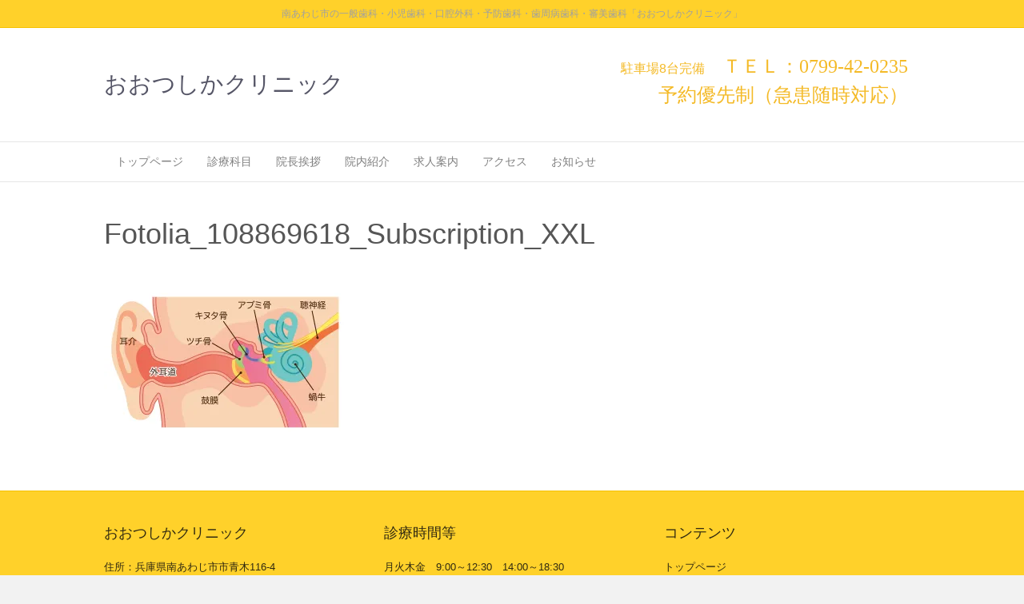

--- FILE ---
content_type: text/html; charset=UTF-8
request_url: https://ohtsushika.com/top/fotolia_108869618_subscription_xxl/
body_size: 12995
content:
<!DOCTYPE html>
<html dir="ltr" lang="ja" prefix="og: https://ogp.me/ns#">
<head>
<meta charset="UTF-8" />
<meta name='viewport' content='width=device-width, initial-scale=1.0' />
<meta http-equiv='X-UA-Compatible' content='IE=edge' />
<link rel="profile" href="https://gmpg.org/xfn/11" />
<title>Fotolia_108869618_Subscription_XXL | 南あわじ市の歯医者・歯科・小児歯科・おおつしかクリニック</title>

		<!-- All in One SEO 4.6.7.1 - aioseo.com -->
		<meta name="robots" content="max-image-preview:large" />
		<link rel="canonical" href="https://ohtsushika.com/top/fotolia_108869618_subscription_xxl/" />
		<meta name="generator" content="All in One SEO (AIOSEO) 4.6.7.1" />
		<meta property="og:locale" content="ja_JP" />
		<meta property="og:site_name" content="南あわじ市の歯医者・歯科・小児歯科・おおつしかクリニック | 南あわじ市で地域から愛される歯科医院を目指しています。土曜日も診 療していますので、仕事でお忙しい方は土曜日診療をお勧めします。キッズルー ムもありますのでお子様も気軽に来院してください。予約優先制です。治療の際は色々と希望、要 望をお伝えください。相談しながら治療をしていきます。" />
		<meta property="og:type" content="article" />
		<meta property="og:title" content="Fotolia_108869618_Subscription_XXL | 南あわじ市の歯医者・歯科・小児歯科・おおつしかクリニック" />
		<meta property="og:url" content="https://ohtsushika.com/top/fotolia_108869618_subscription_xxl/" />
		<meta property="article:published_time" content="2017-05-05T13:39:55+00:00" />
		<meta property="article:modified_time" content="2017-05-05T13:39:55+00:00" />
		<meta name="twitter:card" content="summary" />
		<meta name="twitter:title" content="Fotolia_108869618_Subscription_XXL | 南あわじ市の歯医者・歯科・小児歯科・おおつしかクリニック" />
		<script type="application/ld+json" class="aioseo-schema">
			{"@context":"https:\/\/schema.org","@graph":[{"@type":"BreadcrumbList","@id":"https:\/\/ohtsushika.com\/top\/fotolia_108869618_subscription_xxl\/#breadcrumblist","itemListElement":[{"@type":"ListItem","@id":"https:\/\/ohtsushika.com\/#listItem","position":1,"name":"\u5bb6","item":"https:\/\/ohtsushika.com\/","nextItem":"https:\/\/ohtsushika.com\/top\/fotolia_108869618_subscription_xxl\/#listItem"},{"@type":"ListItem","@id":"https:\/\/ohtsushika.com\/top\/fotolia_108869618_subscription_xxl\/#listItem","position":2,"name":"Fotolia_108869618_Subscription_XXL","previousItem":"https:\/\/ohtsushika.com\/#listItem"}]},{"@type":"ItemPage","@id":"https:\/\/ohtsushika.com\/top\/fotolia_108869618_subscription_xxl\/#itempage","url":"https:\/\/ohtsushika.com\/top\/fotolia_108869618_subscription_xxl\/","name":"Fotolia_108869618_Subscription_XXL | \u5357\u3042\u308f\u3058\u5e02\u306e\u6b6f\u533b\u8005\u30fb\u6b6f\u79d1\u30fb\u5c0f\u5150\u6b6f\u79d1\u30fb\u304a\u304a\u3064\u3057\u304b\u30af\u30ea\u30cb\u30c3\u30af","inLanguage":"ja","isPartOf":{"@id":"https:\/\/ohtsushika.com\/#website"},"breadcrumb":{"@id":"https:\/\/ohtsushika.com\/top\/fotolia_108869618_subscription_xxl\/#breadcrumblist"},"author":{"@id":"https:\/\/ohtsushika.com\/author\/hpone_support2a1\/#author"},"creator":{"@id":"https:\/\/ohtsushika.com\/author\/hpone_support2a1\/#author"},"datePublished":"2017-05-05T22:39:55+09:00","dateModified":"2017-05-05T22:39:55+09:00"},{"@type":"Organization","@id":"https:\/\/ohtsushika.com\/#organization","name":"\u304a\u304a\u3064\u3057\u304b\u30af\u30ea\u30cb\u30c3\u30af","description":"\u5357\u3042\u308f\u3058\u5e02\u3067\u5730\u57df\u304b\u3089\u611b\u3055\u308c\u308b\u6b6f\u79d1\u533b\u9662\u3092\u76ee\u6307\u3057\u3066\u3044\u307e\u3059\u3002\u571f\u66dc\u65e5\u3082\u8a3a \u7642\u3057\u3066\u3044\u307e\u3059\u306e\u3067\u3001\u4ed5\u4e8b\u3067\u304a\u5fd9\u3057\u3044\u65b9\u306f\u571f\u66dc\u65e5\u8a3a\u7642\u3092\u304a\u52e7\u3081\u3057\u307e\u3059\u3002\u30ad\u30c3\u30ba\u30eb\u30fc \u30e0\u3082\u3042\u308a\u307e\u3059\u306e\u3067\u304a\u5b50\u69d8\u3082\u6c17\u8efd\u306b\u6765\u9662\u3057\u3066\u304f\u3060\u3055\u3044\u3002\u4e88\u7d04\u512a\u5148\u5236\u3067\u3059\u3002\u6cbb\u7642\u306e\u969b\u306f\u8272\u3005\u3068\u5e0c\u671b\u3001\u8981 \u671b\u3092\u304a\u4f1d\u3048\u304f\u3060\u3055\u3044\u3002\u76f8\u8ac7\u3057\u306a\u304c\u3089\u6cbb\u7642\u3092\u3057\u3066\u3044\u304d\u307e\u3059\u3002","url":"https:\/\/ohtsushika.com\/","telephone":"+81799420235"},{"@type":"Person","@id":"https:\/\/ohtsushika.com\/author\/hpone_support2a1\/#author","url":"https:\/\/ohtsushika.com\/author\/hpone_support2a1\/","name":"hpone_support2A1","image":{"@type":"ImageObject","@id":"https:\/\/ohtsushika.com\/top\/fotolia_108869618_subscription_xxl\/#authorImage","url":"https:\/\/secure.gravatar.com\/avatar\/e9f5377ad15b937c39846f1b8b58c400?s=96&d=mm&r=g","width":96,"height":96,"caption":"hpone_support2A1"}},{"@type":"WebSite","@id":"https:\/\/ohtsushika.com\/#website","url":"https:\/\/ohtsushika.com\/","name":"\u5357\u3042\u308f\u3058\u5e02\u306e\u6b6f\u533b\u8005\u30fb\u6b6f\u79d1\u30fb\u5c0f\u5150\u6b6f\u79d1\u30fb\u304a\u304a\u3064\u3057\u304b\u30af\u30ea\u30cb\u30c3\u30af","description":"\u5357\u3042\u308f\u3058\u5e02\u3067\u5730\u57df\u304b\u3089\u611b\u3055\u308c\u308b\u6b6f\u79d1\u533b\u9662\u3092\u76ee\u6307\u3057\u3066\u3044\u307e\u3059\u3002\u571f\u66dc\u65e5\u3082\u8a3a \u7642\u3057\u3066\u3044\u307e\u3059\u306e\u3067\u3001\u4ed5\u4e8b\u3067\u304a\u5fd9\u3057\u3044\u65b9\u306f\u571f\u66dc\u65e5\u8a3a\u7642\u3092\u304a\u52e7\u3081\u3057\u307e\u3059\u3002\u30ad\u30c3\u30ba\u30eb\u30fc \u30e0\u3082\u3042\u308a\u307e\u3059\u306e\u3067\u304a\u5b50\u69d8\u3082\u6c17\u8efd\u306b\u6765\u9662\u3057\u3066\u304f\u3060\u3055\u3044\u3002\u4e88\u7d04\u512a\u5148\u5236\u3067\u3059\u3002\u6cbb\u7642\u306e\u969b\u306f\u8272\u3005\u3068\u5e0c\u671b\u3001\u8981 \u671b\u3092\u304a\u4f1d\u3048\u304f\u3060\u3055\u3044\u3002\u76f8\u8ac7\u3057\u306a\u304c\u3089\u6cbb\u7642\u3092\u3057\u3066\u3044\u304d\u307e\u3059\u3002","inLanguage":"ja","publisher":{"@id":"https:\/\/ohtsushika.com\/#organization"}}]}
		</script>
		<!-- All in One SEO -->

<!-- Jetpack Site Verification Tags -->
<meta name="google-site-verification" content="0p3k-vYsf-nZLevrtjDdLR3nhP92dW5N1wJEl2sZC8k" />
<link rel='dns-prefetch' href='//stats.wp.com' />
<link rel='dns-prefetch' href='//fonts.googleapis.com' />
<link rel='dns-prefetch' href='//i0.wp.com' />
<link rel='dns-prefetch' href='//c0.wp.com' />
<link rel="alternate" type="application/rss+xml" title="南あわじ市の歯医者・歯科・小児歯科・おおつしかクリニック &raquo; フィード" href="https://ohtsushika.com/feed/" />
<link rel="alternate" type="application/rss+xml" title="南あわじ市の歯医者・歯科・小児歯科・おおつしかクリニック &raquo; コメントフィード" href="https://ohtsushika.com/comments/feed/" />
		<!-- This site uses the Google Analytics by MonsterInsights plugin v9.0.0 - Using Analytics tracking - https://www.monsterinsights.com/ -->
		<!-- Note: MonsterInsights is not currently configured on this site. The site owner needs to authenticate with Google Analytics in the MonsterInsights settings panel. -->
					<!-- No tracking code set -->
				<!-- / Google Analytics by MonsterInsights -->
		<script>
window._wpemojiSettings = {"baseUrl":"https:\/\/s.w.org\/images\/core\/emoji\/15.0.3\/72x72\/","ext":".png","svgUrl":"https:\/\/s.w.org\/images\/core\/emoji\/15.0.3\/svg\/","svgExt":".svg","source":{"concatemoji":"https:\/\/ohtsushika.com\/wp-includes\/js\/wp-emoji-release.min.js"}};
/*! This file is auto-generated */
!function(i,n){var o,s,e;function c(e){try{var t={supportTests:e,timestamp:(new Date).valueOf()};sessionStorage.setItem(o,JSON.stringify(t))}catch(e){}}function p(e,t,n){e.clearRect(0,0,e.canvas.width,e.canvas.height),e.fillText(t,0,0);var t=new Uint32Array(e.getImageData(0,0,e.canvas.width,e.canvas.height).data),r=(e.clearRect(0,0,e.canvas.width,e.canvas.height),e.fillText(n,0,0),new Uint32Array(e.getImageData(0,0,e.canvas.width,e.canvas.height).data));return t.every(function(e,t){return e===r[t]})}function u(e,t,n){switch(t){case"flag":return n(e,"\ud83c\udff3\ufe0f\u200d\u26a7\ufe0f","\ud83c\udff3\ufe0f\u200b\u26a7\ufe0f")?!1:!n(e,"\ud83c\uddfa\ud83c\uddf3","\ud83c\uddfa\u200b\ud83c\uddf3")&&!n(e,"\ud83c\udff4\udb40\udc67\udb40\udc62\udb40\udc65\udb40\udc6e\udb40\udc67\udb40\udc7f","\ud83c\udff4\u200b\udb40\udc67\u200b\udb40\udc62\u200b\udb40\udc65\u200b\udb40\udc6e\u200b\udb40\udc67\u200b\udb40\udc7f");case"emoji":return!n(e,"\ud83d\udc26\u200d\u2b1b","\ud83d\udc26\u200b\u2b1b")}return!1}function f(e,t,n){var r="undefined"!=typeof WorkerGlobalScope&&self instanceof WorkerGlobalScope?new OffscreenCanvas(300,150):i.createElement("canvas"),a=r.getContext("2d",{willReadFrequently:!0}),o=(a.textBaseline="top",a.font="600 32px Arial",{});return e.forEach(function(e){o[e]=t(a,e,n)}),o}function t(e){var t=i.createElement("script");t.src=e,t.defer=!0,i.head.appendChild(t)}"undefined"!=typeof Promise&&(o="wpEmojiSettingsSupports",s=["flag","emoji"],n.supports={everything:!0,everythingExceptFlag:!0},e=new Promise(function(e){i.addEventListener("DOMContentLoaded",e,{once:!0})}),new Promise(function(t){var n=function(){try{var e=JSON.parse(sessionStorage.getItem(o));if("object"==typeof e&&"number"==typeof e.timestamp&&(new Date).valueOf()<e.timestamp+604800&&"object"==typeof e.supportTests)return e.supportTests}catch(e){}return null}();if(!n){if("undefined"!=typeof Worker&&"undefined"!=typeof OffscreenCanvas&&"undefined"!=typeof URL&&URL.createObjectURL&&"undefined"!=typeof Blob)try{var e="postMessage("+f.toString()+"("+[JSON.stringify(s),u.toString(),p.toString()].join(",")+"));",r=new Blob([e],{type:"text/javascript"}),a=new Worker(URL.createObjectURL(r),{name:"wpTestEmojiSupports"});return void(a.onmessage=function(e){c(n=e.data),a.terminate(),t(n)})}catch(e){}c(n=f(s,u,p))}t(n)}).then(function(e){for(var t in e)n.supports[t]=e[t],n.supports.everything=n.supports.everything&&n.supports[t],"flag"!==t&&(n.supports.everythingExceptFlag=n.supports.everythingExceptFlag&&n.supports[t]);n.supports.everythingExceptFlag=n.supports.everythingExceptFlag&&!n.supports.flag,n.DOMReady=!1,n.readyCallback=function(){n.DOMReady=!0}}).then(function(){return e}).then(function(){var e;n.supports.everything||(n.readyCallback(),(e=n.source||{}).concatemoji?t(e.concatemoji):e.wpemoji&&e.twemoji&&(t(e.twemoji),t(e.wpemoji)))}))}((window,document),window._wpemojiSettings);
</script>
<style id='wp-emoji-styles-inline-css'>

	img.wp-smiley, img.emoji {
		display: inline !important;
		border: none !important;
		box-shadow: none !important;
		height: 1em !important;
		width: 1em !important;
		margin: 0 0.07em !important;
		vertical-align: -0.1em !important;
		background: none !important;
		padding: 0 !important;
	}
</style>
<link rel='stylesheet' id='wp-block-library-css' href='https://c0.wp.com/c/6.6.4/wp-includes/css/dist/block-library/style.min.css' media='all' />
<style id='wp-block-library-theme-inline-css'>
.wp-block-audio :where(figcaption){color:#555;font-size:13px;text-align:center}.is-dark-theme .wp-block-audio :where(figcaption){color:#ffffffa6}.wp-block-audio{margin:0 0 1em}.wp-block-code{border:1px solid #ccc;border-radius:4px;font-family:Menlo,Consolas,monaco,monospace;padding:.8em 1em}.wp-block-embed :where(figcaption){color:#555;font-size:13px;text-align:center}.is-dark-theme .wp-block-embed :where(figcaption){color:#ffffffa6}.wp-block-embed{margin:0 0 1em}.blocks-gallery-caption{color:#555;font-size:13px;text-align:center}.is-dark-theme .blocks-gallery-caption{color:#ffffffa6}:root :where(.wp-block-image figcaption){color:#555;font-size:13px;text-align:center}.is-dark-theme :root :where(.wp-block-image figcaption){color:#ffffffa6}.wp-block-image{margin:0 0 1em}.wp-block-pullquote{border-bottom:4px solid;border-top:4px solid;color:currentColor;margin-bottom:1.75em}.wp-block-pullquote cite,.wp-block-pullquote footer,.wp-block-pullquote__citation{color:currentColor;font-size:.8125em;font-style:normal;text-transform:uppercase}.wp-block-quote{border-left:.25em solid;margin:0 0 1.75em;padding-left:1em}.wp-block-quote cite,.wp-block-quote footer{color:currentColor;font-size:.8125em;font-style:normal;position:relative}.wp-block-quote.has-text-align-right{border-left:none;border-right:.25em solid;padding-left:0;padding-right:1em}.wp-block-quote.has-text-align-center{border:none;padding-left:0}.wp-block-quote.is-large,.wp-block-quote.is-style-large,.wp-block-quote.is-style-plain{border:none}.wp-block-search .wp-block-search__label{font-weight:700}.wp-block-search__button{border:1px solid #ccc;padding:.375em .625em}:where(.wp-block-group.has-background){padding:1.25em 2.375em}.wp-block-separator.has-css-opacity{opacity:.4}.wp-block-separator{border:none;border-bottom:2px solid;margin-left:auto;margin-right:auto}.wp-block-separator.has-alpha-channel-opacity{opacity:1}.wp-block-separator:not(.is-style-wide):not(.is-style-dots){width:100px}.wp-block-separator.has-background:not(.is-style-dots){border-bottom:none;height:1px}.wp-block-separator.has-background:not(.is-style-wide):not(.is-style-dots){height:2px}.wp-block-table{margin:0 0 1em}.wp-block-table td,.wp-block-table th{word-break:normal}.wp-block-table :where(figcaption){color:#555;font-size:13px;text-align:center}.is-dark-theme .wp-block-table :where(figcaption){color:#ffffffa6}.wp-block-video :where(figcaption){color:#555;font-size:13px;text-align:center}.is-dark-theme .wp-block-video :where(figcaption){color:#ffffffa6}.wp-block-video{margin:0 0 1em}:root :where(.wp-block-template-part.has-background){margin-bottom:0;margin-top:0;padding:1.25em 2.375em}
</style>
<link rel='stylesheet' id='uji_countdown-uji-style-css-css' href='https://ohtsushika.com/wp-content/plugins/uji-countdown/dist/style-ujicount.css' media='all' />
<link rel='stylesheet' id='mediaelement-css' href='https://c0.wp.com/c/6.6.4/wp-includes/js/mediaelement/mediaelementplayer-legacy.min.css' media='all' />
<link rel='stylesheet' id='wp-mediaelement-css' href='https://c0.wp.com/c/6.6.4/wp-includes/js/mediaelement/wp-mediaelement.min.css' media='all' />
<style id='jetpack-sharing-buttons-style-inline-css'>
.jetpack-sharing-buttons__services-list{display:flex;flex-direction:row;flex-wrap:wrap;gap:0;list-style-type:none;margin:5px;padding:0}.jetpack-sharing-buttons__services-list.has-small-icon-size{font-size:12px}.jetpack-sharing-buttons__services-list.has-normal-icon-size{font-size:16px}.jetpack-sharing-buttons__services-list.has-large-icon-size{font-size:24px}.jetpack-sharing-buttons__services-list.has-huge-icon-size{font-size:36px}@media print{.jetpack-sharing-buttons__services-list{display:none!important}}.editor-styles-wrapper .wp-block-jetpack-sharing-buttons{gap:0;padding-inline-start:0}ul.jetpack-sharing-buttons__services-list.has-background{padding:1.25em 2.375em}
</style>
<style id='classic-theme-styles-inline-css'>
/*! This file is auto-generated */
.wp-block-button__link{color:#fff;background-color:#32373c;border-radius:9999px;box-shadow:none;text-decoration:none;padding:calc(.667em + 2px) calc(1.333em + 2px);font-size:1.125em}.wp-block-file__button{background:#32373c;color:#fff;text-decoration:none}
</style>
<style id='global-styles-inline-css'>
:root{--wp--preset--aspect-ratio--square: 1;--wp--preset--aspect-ratio--4-3: 4/3;--wp--preset--aspect-ratio--3-4: 3/4;--wp--preset--aspect-ratio--3-2: 3/2;--wp--preset--aspect-ratio--2-3: 2/3;--wp--preset--aspect-ratio--16-9: 16/9;--wp--preset--aspect-ratio--9-16: 9/16;--wp--preset--color--black: #000000;--wp--preset--color--cyan-bluish-gray: #abb8c3;--wp--preset--color--white: #ffffff;--wp--preset--color--pale-pink: #f78da7;--wp--preset--color--vivid-red: #cf2e2e;--wp--preset--color--luminous-vivid-orange: #ff6900;--wp--preset--color--luminous-vivid-amber: #fcb900;--wp--preset--color--light-green-cyan: #7bdcb5;--wp--preset--color--vivid-green-cyan: #00d084;--wp--preset--color--pale-cyan-blue: #8ed1fc;--wp--preset--color--vivid-cyan-blue: #0693e3;--wp--preset--color--vivid-purple: #9b51e0;--wp--preset--color--fl-heading-text: #565656;--wp--preset--color--fl-body-bg: #f2f2f2;--wp--preset--color--fl-body-text: #555566;--wp--preset--color--fl-accent: #ffd12a;--wp--preset--color--fl-accent-hover: #707070;--wp--preset--color--fl-topbar-bg: #ffd12a;--wp--preset--color--fl-topbar-text: #a0a0a0;--wp--preset--color--fl-topbar-link: #ffffff;--wp--preset--color--fl-topbar-hover: #ffffff;--wp--preset--color--fl-header-bg: #ffffff;--wp--preset--color--fl-header-text: #f4ba27;--wp--preset--color--fl-header-link: #565656;--wp--preset--color--fl-header-hover: #f4ba27;--wp--preset--color--fl-nav-bg: #ffffff;--wp--preset--color--fl-nav-link: #808080;--wp--preset--color--fl-nav-hover: #ffd12a;--wp--preset--color--fl-content-bg: #ffffff;--wp--preset--color--fl-footer-widgets-bg: #ffd12a;--wp--preset--color--fl-footer-widgets-text: #302911;--wp--preset--color--fl-footer-widgets-link: #302911;--wp--preset--color--fl-footer-widgets-hover: #ffffff;--wp--preset--color--fl-footer-bg: #ffffff;--wp--preset--color--fl-footer-text: #565656;--wp--preset--color--fl-footer-link: #565656;--wp--preset--color--fl-footer-hover: #ffd12a;--wp--preset--gradient--vivid-cyan-blue-to-vivid-purple: linear-gradient(135deg,rgba(6,147,227,1) 0%,rgb(155,81,224) 100%);--wp--preset--gradient--light-green-cyan-to-vivid-green-cyan: linear-gradient(135deg,rgb(122,220,180) 0%,rgb(0,208,130) 100%);--wp--preset--gradient--luminous-vivid-amber-to-luminous-vivid-orange: linear-gradient(135deg,rgba(252,185,0,1) 0%,rgba(255,105,0,1) 100%);--wp--preset--gradient--luminous-vivid-orange-to-vivid-red: linear-gradient(135deg,rgba(255,105,0,1) 0%,rgb(207,46,46) 100%);--wp--preset--gradient--very-light-gray-to-cyan-bluish-gray: linear-gradient(135deg,rgb(238,238,238) 0%,rgb(169,184,195) 100%);--wp--preset--gradient--cool-to-warm-spectrum: linear-gradient(135deg,rgb(74,234,220) 0%,rgb(151,120,209) 20%,rgb(207,42,186) 40%,rgb(238,44,130) 60%,rgb(251,105,98) 80%,rgb(254,248,76) 100%);--wp--preset--gradient--blush-light-purple: linear-gradient(135deg,rgb(255,206,236) 0%,rgb(152,150,240) 100%);--wp--preset--gradient--blush-bordeaux: linear-gradient(135deg,rgb(254,205,165) 0%,rgb(254,45,45) 50%,rgb(107,0,62) 100%);--wp--preset--gradient--luminous-dusk: linear-gradient(135deg,rgb(255,203,112) 0%,rgb(199,81,192) 50%,rgb(65,88,208) 100%);--wp--preset--gradient--pale-ocean: linear-gradient(135deg,rgb(255,245,203) 0%,rgb(182,227,212) 50%,rgb(51,167,181) 100%);--wp--preset--gradient--electric-grass: linear-gradient(135deg,rgb(202,248,128) 0%,rgb(113,206,126) 100%);--wp--preset--gradient--midnight: linear-gradient(135deg,rgb(2,3,129) 0%,rgb(40,116,252) 100%);--wp--preset--font-size--small: 13px;--wp--preset--font-size--medium: 20px;--wp--preset--font-size--large: 36px;--wp--preset--font-size--x-large: 42px;--wp--preset--spacing--20: 0.44rem;--wp--preset--spacing--30: 0.67rem;--wp--preset--spacing--40: 1rem;--wp--preset--spacing--50: 1.5rem;--wp--preset--spacing--60: 2.25rem;--wp--preset--spacing--70: 3.38rem;--wp--preset--spacing--80: 5.06rem;--wp--preset--shadow--natural: 6px 6px 9px rgba(0, 0, 0, 0.2);--wp--preset--shadow--deep: 12px 12px 50px rgba(0, 0, 0, 0.4);--wp--preset--shadow--sharp: 6px 6px 0px rgba(0, 0, 0, 0.2);--wp--preset--shadow--outlined: 6px 6px 0px -3px rgba(255, 255, 255, 1), 6px 6px rgba(0, 0, 0, 1);--wp--preset--shadow--crisp: 6px 6px 0px rgba(0, 0, 0, 1);}:where(.is-layout-flex){gap: 0.5em;}:where(.is-layout-grid){gap: 0.5em;}body .is-layout-flex{display: flex;}.is-layout-flex{flex-wrap: wrap;align-items: center;}.is-layout-flex > :is(*, div){margin: 0;}body .is-layout-grid{display: grid;}.is-layout-grid > :is(*, div){margin: 0;}:where(.wp-block-columns.is-layout-flex){gap: 2em;}:where(.wp-block-columns.is-layout-grid){gap: 2em;}:where(.wp-block-post-template.is-layout-flex){gap: 1.25em;}:where(.wp-block-post-template.is-layout-grid){gap: 1.25em;}.has-black-color{color: var(--wp--preset--color--black) !important;}.has-cyan-bluish-gray-color{color: var(--wp--preset--color--cyan-bluish-gray) !important;}.has-white-color{color: var(--wp--preset--color--white) !important;}.has-pale-pink-color{color: var(--wp--preset--color--pale-pink) !important;}.has-vivid-red-color{color: var(--wp--preset--color--vivid-red) !important;}.has-luminous-vivid-orange-color{color: var(--wp--preset--color--luminous-vivid-orange) !important;}.has-luminous-vivid-amber-color{color: var(--wp--preset--color--luminous-vivid-amber) !important;}.has-light-green-cyan-color{color: var(--wp--preset--color--light-green-cyan) !important;}.has-vivid-green-cyan-color{color: var(--wp--preset--color--vivid-green-cyan) !important;}.has-pale-cyan-blue-color{color: var(--wp--preset--color--pale-cyan-blue) !important;}.has-vivid-cyan-blue-color{color: var(--wp--preset--color--vivid-cyan-blue) !important;}.has-vivid-purple-color{color: var(--wp--preset--color--vivid-purple) !important;}.has-black-background-color{background-color: var(--wp--preset--color--black) !important;}.has-cyan-bluish-gray-background-color{background-color: var(--wp--preset--color--cyan-bluish-gray) !important;}.has-white-background-color{background-color: var(--wp--preset--color--white) !important;}.has-pale-pink-background-color{background-color: var(--wp--preset--color--pale-pink) !important;}.has-vivid-red-background-color{background-color: var(--wp--preset--color--vivid-red) !important;}.has-luminous-vivid-orange-background-color{background-color: var(--wp--preset--color--luminous-vivid-orange) !important;}.has-luminous-vivid-amber-background-color{background-color: var(--wp--preset--color--luminous-vivid-amber) !important;}.has-light-green-cyan-background-color{background-color: var(--wp--preset--color--light-green-cyan) !important;}.has-vivid-green-cyan-background-color{background-color: var(--wp--preset--color--vivid-green-cyan) !important;}.has-pale-cyan-blue-background-color{background-color: var(--wp--preset--color--pale-cyan-blue) !important;}.has-vivid-cyan-blue-background-color{background-color: var(--wp--preset--color--vivid-cyan-blue) !important;}.has-vivid-purple-background-color{background-color: var(--wp--preset--color--vivid-purple) !important;}.has-black-border-color{border-color: var(--wp--preset--color--black) !important;}.has-cyan-bluish-gray-border-color{border-color: var(--wp--preset--color--cyan-bluish-gray) !important;}.has-white-border-color{border-color: var(--wp--preset--color--white) !important;}.has-pale-pink-border-color{border-color: var(--wp--preset--color--pale-pink) !important;}.has-vivid-red-border-color{border-color: var(--wp--preset--color--vivid-red) !important;}.has-luminous-vivid-orange-border-color{border-color: var(--wp--preset--color--luminous-vivid-orange) !important;}.has-luminous-vivid-amber-border-color{border-color: var(--wp--preset--color--luminous-vivid-amber) !important;}.has-light-green-cyan-border-color{border-color: var(--wp--preset--color--light-green-cyan) !important;}.has-vivid-green-cyan-border-color{border-color: var(--wp--preset--color--vivid-green-cyan) !important;}.has-pale-cyan-blue-border-color{border-color: var(--wp--preset--color--pale-cyan-blue) !important;}.has-vivid-cyan-blue-border-color{border-color: var(--wp--preset--color--vivid-cyan-blue) !important;}.has-vivid-purple-border-color{border-color: var(--wp--preset--color--vivid-purple) !important;}.has-vivid-cyan-blue-to-vivid-purple-gradient-background{background: var(--wp--preset--gradient--vivid-cyan-blue-to-vivid-purple) !important;}.has-light-green-cyan-to-vivid-green-cyan-gradient-background{background: var(--wp--preset--gradient--light-green-cyan-to-vivid-green-cyan) !important;}.has-luminous-vivid-amber-to-luminous-vivid-orange-gradient-background{background: var(--wp--preset--gradient--luminous-vivid-amber-to-luminous-vivid-orange) !important;}.has-luminous-vivid-orange-to-vivid-red-gradient-background{background: var(--wp--preset--gradient--luminous-vivid-orange-to-vivid-red) !important;}.has-very-light-gray-to-cyan-bluish-gray-gradient-background{background: var(--wp--preset--gradient--very-light-gray-to-cyan-bluish-gray) !important;}.has-cool-to-warm-spectrum-gradient-background{background: var(--wp--preset--gradient--cool-to-warm-spectrum) !important;}.has-blush-light-purple-gradient-background{background: var(--wp--preset--gradient--blush-light-purple) !important;}.has-blush-bordeaux-gradient-background{background: var(--wp--preset--gradient--blush-bordeaux) !important;}.has-luminous-dusk-gradient-background{background: var(--wp--preset--gradient--luminous-dusk) !important;}.has-pale-ocean-gradient-background{background: var(--wp--preset--gradient--pale-ocean) !important;}.has-electric-grass-gradient-background{background: var(--wp--preset--gradient--electric-grass) !important;}.has-midnight-gradient-background{background: var(--wp--preset--gradient--midnight) !important;}.has-small-font-size{font-size: var(--wp--preset--font-size--small) !important;}.has-medium-font-size{font-size: var(--wp--preset--font-size--medium) !important;}.has-large-font-size{font-size: var(--wp--preset--font-size--large) !important;}.has-x-large-font-size{font-size: var(--wp--preset--font-size--x-large) !important;}
:where(.wp-block-post-template.is-layout-flex){gap: 1.25em;}:where(.wp-block-post-template.is-layout-grid){gap: 1.25em;}
:where(.wp-block-columns.is-layout-flex){gap: 2em;}:where(.wp-block-columns.is-layout-grid){gap: 2em;}
:root :where(.wp-block-pullquote){font-size: 1.5em;line-height: 1.6;}
</style>
<link rel='stylesheet' id='cb_callbook-style-css' href='https://ohtsushika.com/wp-content/plugins/callbook-mobile-bar/assets/css/style.css' media='all' />
<link rel='stylesheet' id='headers_font-css' href='//fonts.googleapis.com/css?family=Lato' media='all' />
<link rel='stylesheet' id='mts_simple_booking_front-css' href='https://ohtsushika.com/wp-content/plugins/mts-simple-booking/css/mtssb-front.css' media='all' />
<link rel='stylesheet' id='jquery-magnificpopup-css' href='https://ohtsushika.com/wp-content/plugins/bb-plugin/css/jquery.magnificpopup.min.css' media='all' />
<link rel='stylesheet' id='bootstrap-css' href='https://ohtsushika.com/wp-content/themes/bb-theme/css/bootstrap.min.css' media='all' />
<link rel='stylesheet' id='fl-automator-skin-css' href='https://ohtsushika.com/wp-content/uploads/bb-theme/skin-66a993919c2b7.css' media='all' />
<link rel='stylesheet' id='fl-child-theme-css' href='https://ohtsushika.com/wp-content/themes/bb-theme-child/style.css' media='all' />
<script src="https://c0.wp.com/c/6.6.4/wp-includes/js/jquery/jquery.min.js" id="jquery-core-js"></script>
<script src="https://c0.wp.com/c/6.6.4/wp-includes/js/jquery/jquery-migrate.min.js" id="jquery-migrate-js"></script>
<link rel="https://api.w.org/" href="https://ohtsushika.com/wp-json/" /><link rel="alternate" title="JSON" type="application/json" href="https://ohtsushika.com/wp-json/wp/v2/media/1355" /><link rel="EditURI" type="application/rsd+xml" title="RSD" href="https://ohtsushika.com/xmlrpc.php?rsd" />
<link rel='shortlink' href='https://ohtsushika.com/?p=1355' />
<link rel="alternate" title="oEmbed (JSON)" type="application/json+oembed" href="https://ohtsushika.com/wp-json/oembed/1.0/embed?url=https%3A%2F%2Fohtsushika.com%2Ftop%2Ffotolia_108869618_subscription_xxl%2F" />
<link rel="alternate" title="oEmbed (XML)" type="text/xml+oembed" href="https://ohtsushika.com/wp-json/oembed/1.0/embed?url=https%3A%2F%2Fohtsushika.com%2Ftop%2Ffotolia_108869618_subscription_xxl%2F&#038;format=xml" />
<div id="callbook" class="mobile-call"><a id="cb_call" class="actioncall" href="tel:03-5768-1711"><span style="padding:0 5px 0 0;" class="callbook-icona-telefono"></span><span class="callbook-align">お問合せ</span></a><a id="cb_book" class="actionbook" target="_blank" href="http://ohtsushika.com/#time"><span class="callbook-align">診療カレンダー</span><span style="padding:0 0 0 5px;" class="callbook-icona-calendario"></span></a><div class="callbook_logo"><a id="cb_mail" class="icon" href="mailto:http://ohtsushika.com/inquiry/"><span class="callbook-icona-busta-lettera"></span></a></div><div class="callbook_under"></div></div>	
	   

		<style type="text/css"> #callbook > a:hover,a:hover.icon {color: #cccccc !important; text-decoration:none; }
		span.callbook-icona-busta-lettera:hover { color:#cccccc !important; } #callbook{ background:#ffffff; } a.actioncall, a.actionbook, a.icon{ color:#000000; }
		span.callbook-icona-telefono, span.callbook-icona-calendario,span.callbook-icona-offerte,
		span.callbook-icona-acquista,span.callbook-icona-mappa-localita,span.callbook-icona-gallery,span.callbook-icona-info{
		font-size:15px; }span.callbook-align{ font-size:15px; }
		span.callbook-icona-busta-lettera { color:#000000; }.callbook_under{ background:#ffffff;
		!important; } .cb_powered a:hover{color:#cccccc;} #callbook > a > span.callbook-align, .cb_powered a {font-family:Lato}</style>
	<script src="https://ohtsushika.com/wp-content/plugins/callbook-mobile-bar/assets/js/ana-track.js" id="ana-track-js"></script>
<script type="text/javascript">
(function(url){
	if(/(?:Chrome\/26\.0\.1410\.63 Safari\/537\.31|WordfenceTestMonBot)/.test(navigator.userAgent)){ return; }
	var addEvent = function(evt, handler) {
		if (window.addEventListener) {
			document.addEventListener(evt, handler, false);
		} else if (window.attachEvent) {
			document.attachEvent('on' + evt, handler);
		}
	};
	var removeEvent = function(evt, handler) {
		if (window.removeEventListener) {
			document.removeEventListener(evt, handler, false);
		} else if (window.detachEvent) {
			document.detachEvent('on' + evt, handler);
		}
	};
	var evts = 'contextmenu dblclick drag dragend dragenter dragleave dragover dragstart drop keydown keypress keyup mousedown mousemove mouseout mouseover mouseup mousewheel scroll'.split(' ');
	var logHuman = function() {
		if (window.wfLogHumanRan) { return; }
		window.wfLogHumanRan = true;
		var wfscr = document.createElement('script');
		wfscr.type = 'text/javascript';
		wfscr.async = true;
		wfscr.src = url + '&r=' + Math.random();
		(document.getElementsByTagName('head')[0]||document.getElementsByTagName('body')[0]).appendChild(wfscr);
		for (var i = 0; i < evts.length; i++) {
			removeEvent(evts[i], logHuman);
		}
	};
	for (var i = 0; i < evts.length; i++) {
		addEvent(evts[i], logHuman);
	}
})('//ohtsushika.com/?wordfence_lh=1&hid=9ECBB0C229D216A0D38DD835133FF68F');
</script>	<style>img#wpstats{display:none}</style>
				<style id="wp-custom-css">
			/*
ここに独自の CSS を追加することができます。

詳しくは上のヘルプアイコンをクリックしてください。
*/

body{ font-family: "ヒラギノ角ゴ Pro W3", "Hiragino Kaku Gothic Pro", "メイリオ", Meiryo, Osaka, "ＭＳ Ｐゴシック", "MS PGothic", sans-serif; color: #555566; }
table.brwsr1 {
    font-size: 12px;
    margin: 0 auto;
    border-collapse: separate;
    border-spacing: 0px 1px;
}
footer {
	font-size: 13px;
}

/* table1　診療時間など */  
table.brwsr1 th {
    padding: 12px;
    vertical-align: middle;
    text-align: left;
    border-bottom: #999 1px solid;
    color: #565656;
}
 
table.brwsr1 td {
    padding: 12px;
    vertical-align: middle;
    text-align: left;
    border-bottom: #999 1px solid;
    font-size: 11px;
}
 
table.brwsr1 th.r1 {
	border-right: #999 1px solid;
	background-color: #ffd12a;
	text-align: center;
}
 
table.brwsr1 th.r2,
table.brwsr1 td.r2 {
	border-left: #fff 1px solid;
	border-right: #999 1px solid;
	background-color: #ffd12a;
}
 
table.brwsr1 th.r2,
table.brwsr1 th.r3,
table.brwsr1 th.r4 {
    text-align: center;
}
 
table.brwsr1 th.r3,
table.brwsr1 td.r3 {
    border-left: #fff 1px solid;
    border-right: #999 1px solid;
    background: #7cacc2;
}
 
table.brwsr1 th.r4,
table.brwsr1 td.r4 {
	border-left: #fff 1px solid;
	background-color: #FEF6D6;
	text-align: center;
}

/* table2 */ 
table.brwsr2 {
    font-size: 12px;
    margin: 0 auto;
    border-collapse: separate;
    border-spacing: 0px 1px;
}
 
table.brwsr2 th {
    padding: 12px;
    vertical-align: middle;
    text-align: left;
    border-bottom: #999 1px solid;
    color: #fff;
}
 
table.brwsr2 td {
    padding: 14px;
    vertical-align: middle;
    text-align: left;
    border-bottom: #999 1px solid;
    font-size: 14px;
}
 
table.brwsr2 th.r1 {
	border-right: #999 1px solid;
	background-color: #555566;
	text-align: center;
}
 
table.brwsr2 th.r2,
table.brwsr2 td.r2 {
	border-left: #fff 1px solid;
	border-right: #999 1px solid;
	background-color: #757575;
}
 
table.brwsr2 th.r2,
table.brwsr2 th.r3,
table.brwsr2 th.r4 {
    text-align: center;
}
 
table.brwsr2 th.r3,
table.brwsr2 td.r3 {
    border-left: #fff 1px solid;
    border-right: #999 1px solid;
    background: #B2DFDB;
}
 
table.brwsr2 th.r4,
table.brwsr2 td.r4 {
	border-left: #fff 1px solid;
	background-color: #dddddd;
	color: #555;
}

/* --- Sidebar Starts --- */
.fl-sidebar {
  font-size: 14px;
  margin-bottom: 54px;
}
.fl-sidebar img {
  max-width: 100%;
  height: auto;
}
.fl-sidebar select {
  max-width: 100%;
  margin-top: 12px;
margin-bottom: 12px;
}
.fl-sidebar .tagcloud a {
padding: 5px 7px 5px 7px;
border: 1px solid #cfcfcf;
display: inline-block;
margin-bottom: 10px;
margin-right: 10px;
transition: all .4s;
background: #dfdfdf;
color: #000;
box-shadow: 0px 3px 0px 0px rgba(0,0,0,0.07 );
border-radius: 1px;

}
.fl-sidebar .tagcloud a:hover {
  background: #1EB48A;
  color: #fff;
  border: 1px solid #1EB48A;
}
.fl-sidebar .menu ul li a, .footer .menu ul li a {
  padding-top: 0;
padding-bottom: 0;
padding-left: 0;
padding-right: 0;
display: block;
font-size: 14px;
}
.fl-sidebar .menu ul {
  float: none;
}
 .fl-sidebar .menu ul li,  .footer .menu ul li {
  height: auto;
 }
 .fl-sidebar .menu ul li:after, .footer .menu ul li:after {
content: "";
color: #fff;
}
 .fl-sidebar ul li {
  margin-bottom: 15px;
  
  padding-left: 26px;
    padding: 5px 0;
  border-bottom: 1px solid #ecf0f1;
 }
 
 .fl-sidebar ul li a:hover, .sidebar a.rsswidget:hover {
  color: #1EB48A;
}
 .fl-sidebar ul li a, .sidebar a.rsswidget {
  color: #222;
}
.fl-sidebar h4, .sidebar h3 {
	margin-bottom: 9px;
	padding-bottom: 5px;
	text-transform: uppercase;
	background-color: #E9E9E9;
	width: auto;
	padding-left: 10px;
	border-bottom-width: 1px;
	border-bottom-style: solid;
	border-bottom-color: #999;
	padding-top: 4px;
    color: #555566;
}
.fl-sidebar ul.children, .sidebar ul.sub-menu {
  margin-top: 14px;
}
/* -- sidebar search widget --*/
.fl-sidebar #search, .sidebar #s {
  border: 1px solid #1EB48A;
  border-radius: 4px;
  padding: 7px 10px 7px 32px;
  width: 100%;
 
  margin-bottom: 15px;
  line-height: 20px;
}
.fl-sidebar .searchform div input[type=submit] {
position: absolute;
top: 1px;
right: 1px;
background: #1EB48A url(../images/pattern-submit.png);
border-top-right-radius: 4px;
padding: 6px 13px 7px 13px;
border-bottom-right-radius: 4px;
border: 0px;
border-top: 1px solid #1EB48A;
border-left: 1px solid #1EB48A;
color: #fff;
width: auto;
height: inherit;
line-height: 20px;
}
.screen-reader-text {
	display: none;
}
.fl-sidebar ol, .footer ol, .sidebar ul, .footer ul {
	list-style: none;
}

.fl-sidebar h3:before {
    position: absolute;
    content: "";
    height: 4px;
    background: #223a70;
    width: 90px;
    bottom: -4px;
    left: 0px;
}

.fl-sidebar h3 {
    border-bottom: 4px solid #E5E5E5;
position: relative;
}


.fl-content h3  {
  position: relative;
  padding: 0.25em 0;
}
.fl-content h3:after {
  content: "";
  display: block;
  height: 4px;
  background: -webkit-linear-gradient(to right, rgb(255, 209, 42), transparent);
  background: linear-gradient(to right, rgb(255, 200, 3), transparent);
}

.fl-content h4  {
  background: #FFEFB7;
  box-shadow: 0px 0px 0px 5px #FFEFB7;
  border: dashed 2px white;
  padding: 0.2em 0.5em;
}

.fl-content h5{
  border-bottom: solid 3px #D9D3C3;
  position: relative;
}

.fl-content h5:after {
  position: absolute;
  content: " ";
  display: block;
  border-bottom: solid 3px 	#223a70;
  bottom: -3px;
  width: 30%;
}

.fl-content h6 {
  color: 	#565656;/*文字色*/
  /*線の種類（点線）2px 線色*/
  border-bottom: dashed 2px #FFEFB7;
}


.btn{
  border: #223a70 1px solid;
  border-radius: 5px;
  background-color: #223a70;
  padding: 20px;
  text-align: center;
  color: white;
  width: 150px;
}
/* --- Sidebar Ends --- */

		</style>
		</head>
<body class="attachment attachment-template-default attachmentid-1355 attachment-jpeg fl-builder-2-8-3-3 fl-theme-1-7-16 fl-framework-bootstrap fl-preset-default fl-full-width fl-shrink fl-scroll-to-top" itemscope="itemscope" itemtype="https://schema.org/WebPage">
<a aria-label="Skip to content" class="fl-screen-reader-text" href="#fl-main-content">Skip to content</a><div class="fl-page">
	<div class="fl-page-bar">
	<div class="fl-page-bar-container container">
		<div class="fl-page-bar-row row">
			<div class="col-md-12 text-center clearfix"><div class="fl-page-bar-text fl-page-bar-text-1">南あわじ市の一般歯科・小児歯科・口腔外科・予防歯科・歯周病歯科・審美歯科「おおつしかクリニック」</div></div>					</div>
	</div>
</div><!-- .fl-page-bar -->
<header class="fl-page-header fl-page-header-primary fl-page-nav-bottom fl-page-nav-toggle-button fl-page-nav-toggle-visible-mobile" itemscope="itemscope" itemtype="https://schema.org/WPHeader" role="banner">
	<div class="fl-page-header-wrap">
		<div class="fl-page-header-container container">
			<div class="fl-page-header-row row">
				<div class="col-sm-6 col-md-6 fl-page-header-logo-col">
					<div class="fl-page-header-logo" itemscope="itemscope" itemtype="https://schema.org/Organization">
						<a href="https://ohtsushika.com/" itemprop="url"><div class="fl-logo-text" itemprop="name">おおつしかクリニック</div></a>
											</div>
				</div>
				<div class="col-sm-6 col-md-6 fl-page-nav-col">
					<div class="fl-page-header-content">
						<div class="fl-page-header-text">駐車場8台完備　<font face="arial black" size="5">
ＴＥＬ：0799-42-0235</font><br>
<font face="arial black" size="5">予約優先制（急患随時対応）
</font>
</div>	<div class="fl-social-icons">
	</div>
					</div>
				</div>
			</div>
		</div>
	</div>
	<div class="fl-page-nav-wrap">
		<div class="fl-page-nav-container container">
			<nav class="fl-page-nav navbar navbar-default navbar-expand-md" aria-label="ヘッダーメニュー" itemscope="itemscope" itemtype="https://schema.org/SiteNavigationElement" role="navigation">
				<button type="button" class="navbar-toggle navbar-toggler" data-toggle="collapse" data-target=".fl-page-nav-collapse">
					<span>メニュー</span>
				</button>
				<div class="fl-page-nav-collapse collapse navbar-collapse">
					<ul id="menu-menu" class="nav navbar-nav menu fl-theme-menu"><li id="menu-item-1429" class="menu-item menu-item-type-post_type menu-item-object-page menu-item-home menu-item-1429 nav-item"><a href="https://ohtsushika.com/" class="nav-link">トップページ</a></li>
<li id="menu-item-271" class="menu-item menu-item-type-custom menu-item-object-custom menu-item-home menu-item-271 nav-item"><a href="http://ohtsushika.com/#kamoku" class="nav-link">診療科目</a></li>
<li id="menu-item-1657" class="menu-item menu-item-type-custom menu-item-object-custom menu-item-home menu-item-1657 nav-item"><a href="http://ohtsushika.com/#dr0" class="nav-link">院長挨拶</a></li>
<li id="menu-item-1658" class="menu-item menu-item-type-custom menu-item-object-custom menu-item-home menu-item-1658 nav-item"><a href="http://ohtsushika.com/#innai" class="nav-link">院内紹介</a></li>
<li id="menu-item-1659" class="menu-item menu-item-type-post_type menu-item-object-page menu-item-1659 nav-item"><a href="https://ohtsushika.com/recruit/" class="nav-link">求人案内</a></li>
<li id="menu-item-272" class="menu-item menu-item-type-custom menu-item-object-custom menu-item-home menu-item-272 nav-item"><a href="https://ohtsushika.com/#map" class="nav-link">アクセス</a></li>
<li id="menu-item-1683" class="menu-item menu-item-type-taxonomy menu-item-object-category menu-item-1683 nav-item"><a href="https://ohtsushika.com/category/news/" class="nav-link">お知らせ</a></li>
</ul>				</div>
			</nav>
		</div>
	</div>
</header><!-- .fl-page-header -->
	<div id="fl-main-content" class="fl-page-content" itemprop="mainContentOfPage" role="main">

		
<div class="fl-content-full container">
	<div class="row">
		<div class="fl-content col-md-12">
			<article class="fl-post post-1355 attachment type-attachment status-inherit hentry" id="fl-post-1355" itemscope="itemscope" itemtype="https://schema.org/CreativeWork">

		<header class="fl-post-header">
		<h1 class="fl-post-title" itemprop="headline">Fotolia_108869618_Subscription_XXL</h1>
			</header><!-- .fl-post-header -->
			<div class="fl-post-content clearfix" itemprop="text">
		<p class="attachment"><a href='https://i0.wp.com/ohtsushika.com/wp-content/uploads/2017/05/Fotolia_108869618_Subscription_XXL.jpg?ssl=1'><img src="https://ohtsushika.com/wp-content/plugins/lazy-load/images/1x1.trans.gif" data-lazy-src="https://i0.wp.com/ohtsushika.com/wp-content/uploads/2017/05/Fotolia_108869618_Subscription_XXL.jpg?fit=300%2C221&#038;ssl=1" fetchpriority="high" decoding="async" width="300" height="221" class="attachment-medium size-medium" alt srcset="https://i0.wp.com/ohtsushika.com/wp-content/uploads/2017/05/Fotolia_108869618_Subscription_XXL.jpg?w=6333&amp;ssl=1 6333w, https://i0.wp.com/ohtsushika.com/wp-content/uploads/2017/05/Fotolia_108869618_Subscription_XXL.jpg?resize=300%2C221&amp;ssl=1 300w, https://i0.wp.com/ohtsushika.com/wp-content/uploads/2017/05/Fotolia_108869618_Subscription_XXL.jpg?resize=768%2C566&amp;ssl=1 768w, https://i0.wp.com/ohtsushika.com/wp-content/uploads/2017/05/Fotolia_108869618_Subscription_XXL.jpg?resize=1024%2C755&amp;ssl=1 1024w, https://i0.wp.com/ohtsushika.com/wp-content/uploads/2017/05/Fotolia_108869618_Subscription_XXL.jpg?w=2000&amp;ssl=1 2000w, https://i0.wp.com/ohtsushika.com/wp-content/uploads/2017/05/Fotolia_108869618_Subscription_XXL.jpg?w=3000&amp;ssl=1 3000w" sizes="(max-width: 300px) 100vw, 300px"><noscript><img fetchpriority="high" decoding="async" width="300" height="221" src="https://i0.wp.com/ohtsushika.com/wp-content/uploads/2017/05/Fotolia_108869618_Subscription_XXL.jpg?fit=300%2C221&amp;ssl=1" class="attachment-medium size-medium" alt="" srcset="https://i0.wp.com/ohtsushika.com/wp-content/uploads/2017/05/Fotolia_108869618_Subscription_XXL.jpg?w=6333&amp;ssl=1 6333w, https://i0.wp.com/ohtsushika.com/wp-content/uploads/2017/05/Fotolia_108869618_Subscription_XXL.jpg?resize=300%2C221&amp;ssl=1 300w, https://i0.wp.com/ohtsushika.com/wp-content/uploads/2017/05/Fotolia_108869618_Subscription_XXL.jpg?resize=768%2C566&amp;ssl=1 768w, https://i0.wp.com/ohtsushika.com/wp-content/uploads/2017/05/Fotolia_108869618_Subscription_XXL.jpg?resize=1024%2C755&amp;ssl=1 1024w, https://i0.wp.com/ohtsushika.com/wp-content/uploads/2017/05/Fotolia_108869618_Subscription_XXL.jpg?w=2000&amp;ssl=1 2000w, https://i0.wp.com/ohtsushika.com/wp-content/uploads/2017/05/Fotolia_108869618_Subscription_XXL.jpg?w=3000&amp;ssl=1 3000w" sizes="(max-width: 300px) 100vw, 300px" /></noscript></a></p>
	</div><!-- .fl-post-content -->
	
</article>

<!-- .fl-post -->
		</div>
	</div>
</div>


	</div><!-- .fl-page-content -->
		<footer class="fl-page-footer-wrap" itemscope="itemscope" itemtype="https://schema.org/WPFooter"  role="contentinfo">
		<div class="fl-page-footer-widgets">
	<div class="fl-page-footer-widgets-container container">
		<div class="fl-page-footer-widgets-row row">
		<div class="col-sm-4 col-md-4 fl-page-footer-widget-col fl-page-footer-widget-col-1"><aside id="text-2" class="fl-widget widget_text"><h4 class="fl-widget-title">おおつしかクリニック</h4>			<div class="textwidget">住所：兵庫県南あわじ市市青木116-4<br />
一般歯科・小児歯科・口腔外科・予防歯科・歯周病歯科・審美歯科</div>
		</aside></div><div class="col-sm-4 col-md-4 fl-page-footer-widget-col fl-page-footer-widget-col-2"><aside id="text-3" class="fl-widget widget_text"><h4 class="fl-widget-title">診療時間等</h4>			<div class="textwidget">月火木金　9:00～12:30　14:00～18:30<br />
水土　9:00～12:30<br />
最終受付（午前の部12：00　午後の部　18：00）</div>
		</aside></div><div class="col-sm-4 col-md-4 fl-page-footer-widget-col fl-page-footer-widget-col-3"><aside id="nav_menu-2" class="fl-widget widget_nav_menu"><h4 class="fl-widget-title">コンテンツ</h4><div class="menu-menu-container"><ul id="menu-menu-1" class="menu"><li class="menu-item menu-item-type-post_type menu-item-object-page menu-item-home menu-item-1429"><a href="https://ohtsushika.com/">トップページ</a></li>
<li class="menu-item menu-item-type-custom menu-item-object-custom menu-item-home menu-item-271"><a href="http://ohtsushika.com/#kamoku">診療科目</a></li>
<li class="menu-item menu-item-type-custom menu-item-object-custom menu-item-home menu-item-1657"><a href="http://ohtsushika.com/#dr0">院長挨拶</a></li>
<li class="menu-item menu-item-type-custom menu-item-object-custom menu-item-home menu-item-1658"><a href="http://ohtsushika.com/#innai">院内紹介</a></li>
<li class="menu-item menu-item-type-post_type menu-item-object-page menu-item-1659"><a href="https://ohtsushika.com/recruit/">求人案内</a></li>
<li class="menu-item menu-item-type-custom menu-item-object-custom menu-item-home menu-item-272"><a href="https://ohtsushika.com/#map">アクセス</a></li>
<li class="menu-item menu-item-type-taxonomy menu-item-object-category menu-item-1683"><a href="https://ohtsushika.com/category/news/">お知らせ</a></li>
</ul></div></aside></div>		</div>
	</div>
</div><!-- .fl-page-footer-widgets -->
<div class="fl-page-footer">
	<div class="fl-page-footer-container container">
		<div class="fl-page-footer-row row">
			<div class="col-sm-6 col-md-6 text-left clearfix"><div class="fl-page-footer-text fl-page-footer-text-1">© 2020<a href="http://ohtsushika.com">南あわじ市の一般歯科・小児歯科・口腔外科・予防歯科・歯周病歯科・審美歯科「おおつしかクリニック」</a></div></div>			<div class="col-sm-6 col-md-6 text-right clearfix"><div class="fl-page-footer-text fl-page-footer-text-2"><a href="http://ohtsushika.com/">ホームページ制作サービス「HPoneビルダー」</a></div></div>		</div>
	</div>
</div><!-- .fl-page-footer -->
	</footer>
		</div><!-- .fl-page -->
<a href="#" role="button" id="fl-to-top"><span class="sr-only">Scroll To Top</span><i class="fas fa-chevron-up" aria-hidden="true"></i></a><link rel='stylesheet' id='font-awesome-5-css' href='https://ohtsushika.com/wp-content/plugins/bb-plugin/fonts/fontawesome/5.15.4/css/all.min.css' media='all' />
<script src="https://ohtsushika.com/wp-content/plugins/lazy-load/js/jquery.sonar.min.js" id="jquery-sonar-js"></script>
<script src="https://ohtsushika.com/wp-content/plugins/lazy-load/js/lazy-load.js" id="wpcom-lazy-load-images-js"></script>
<script id="q2w3_fixed_widget-js-extra">
var q2w3_sidebar_options = [{"use_sticky_position":false,"margin_top":0,"margin_bottom":0,"stop_elements_selectors":"","screen_max_width":0,"screen_max_height":0,"widgets":[]}];
</script>
<script src="https://ohtsushika.com/wp-content/plugins/q2w3-fixed-widget/js/frontend.min.js" id="q2w3_fixed_widget-js"></script>
<script src="https://stats.wp.com/e-202604.js" id="jetpack-stats-js" data-wp-strategy="defer"></script>
<script id="jetpack-stats-js-after">
_stq = window._stq || [];
_stq.push([ "view", JSON.parse("{\"v\":\"ext\",\"blog\":\"186595859\",\"post\":\"1355\",\"tz\":\"9\",\"srv\":\"ohtsushika.com\",\"j\":\"1:13.6\"}") ]);
_stq.push([ "clickTrackerInit", "186595859", "1355" ]);
</script>
<script src="https://ohtsushika.com/wp-content/plugins/bb-plugin/js/jquery.ba-throttle-debounce.min.js" id="jquery-throttle-js"></script>
<script src="https://ohtsushika.com/wp-content/plugins/bb-plugin/js/jquery.imagesloaded.min.js" id="imagesloaded-js"></script>
<script src="https://ohtsushika.com/wp-content/plugins/bb-plugin/js/jquery.magnificpopup.min.js" id="jquery-magnificpopup-js"></script>
<script src="https://ohtsushika.com/wp-content/plugins/bb-plugin/js/jquery.fitvids.min.js" id="jquery-fitvids-js"></script>
<script src="https://ohtsushika.com/wp-content/themes/bb-theme/js/bootstrap.min.js" id="bootstrap-js"></script>
<script id="fl-automator-js-extra">
var themeopts = {"medium_breakpoint":"992","mobile_breakpoint":"768","scrollTopPosition":"800"};
</script>
<script src="https://ohtsushika.com/wp-content/themes/bb-theme/js/theme.min.js" id="fl-automator-js"></script>
</body>
</html>
